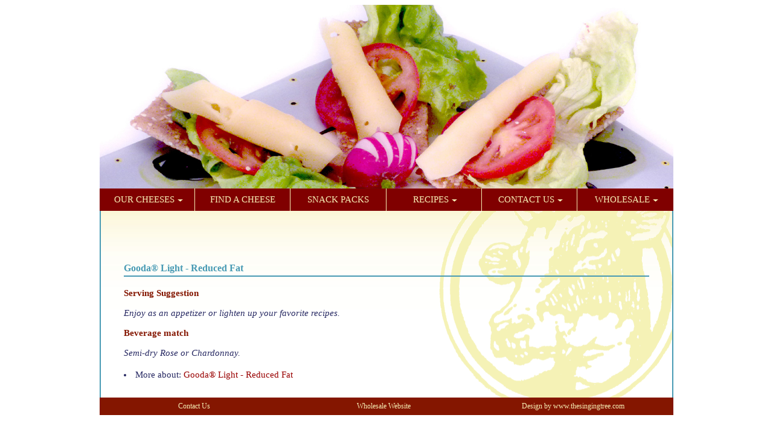

--- FILE ---
content_type: text/html
request_url: https://cheeselandinc.com/reduced_fat_pairing.html
body_size: 1139
content:
<!DOCTYPE html PUBLIC "-//W3C//DTD XHTML 1.0 Transitional//EN" "http://www.w3.org/TR/xhtml1/DTD/xhtml1-transitional.dtd">
<html xmlns="http://www.w3.org/1999/xhtml">
<head>
	
	<!-- Google tag (gtag.js) -->
<script async src="https://www.googletagmanager.com/gtag/js?id=G-CV006ZV3CB"></script>
<script>
  window.dataLayer = window.dataLayer || [];
  function gtag(){dataLayer.push(arguments);}
  gtag('js', new Date());

  gtag('config', 'G-CV006ZV3CB');
</script>
	
	
<meta http-equiv="Content-Type" content="text/html; charset=UTF-8" />
<meta name="viewport" content="width=device-width, initial-scale=1.0" />
<title>Cheeseland Inc.</title>
<link rel="icon" type="image/png" href="images/favicon.png" />
<link href="style.css" rel="stylesheet" type="text/css" />
<link href="mobilnav.css" rel="stylesheet"/>
</head>
 
<body>
 

<div id="imageheader"><a href="index.php"><img src="images/reduced-fat-pairing-header.jpg" width="950" height="227" alt="Gooda® Light - Reduced Fat"/></a>
<script type="text/javascript" async  data-pin-shape="round" data-pin-hover="true" src="//assets.pinterest.com/js/pinit.js"></script>
</div>

<div id="content">

<!--
	navigation
-->

<a href="index.php"><nav id="mobilheader">CHEESELAND INC.</nav></a>


<nav id="nav" role="navigation">
	<a href="#nav" title="Show navigation">Show navigation</a>
	<a href="#" title="Hide navigation">Hide navigation</a>
	<ul class="clearfix">
    
    
<li><a href="index.php" aria-haspopup="true"><span>OUR CHEESES</span></a>
			<ul>
                <li><a href="cheese-types.html">CHEESE TYPES</a></li>
                <li><a href="pasture-grazing.html">PASTURE GRAZING</a></li>
                <li><a href="cheeses-A-Z.html">CHEESES A-Z</a></li>
       
			</ul>
            </li>

<li><a href="cheeselocator.php">FIND A CHEESE</a>
<ul>
				<li><a href="goat.php">GOAT CHEESE</a></li>
                <li><a href="sheep.php">SHEEP CHEESE</a></li>
                <li><a href="fourmage.html">4 MILK's CHEESE</a></li>
                <li><a href="cow.php">COW MILK CHEESE</a></li>
</ul>
</li>
<li><a href="snack-packs.html">SNACK PACKS</a></li>
		
<li><a href="recipes.html" aria-haspopup="true"><span>RECIPES</span></a>
			<ul>
				<li><a href="videos.html">VIDEOS</a></li>
				<li><a href="pairing.html">SERVING TIPS</a></li>
			</ul>
</li>
		
<li><a href="contact.html" aria-haspopup="true"><span>CONTACT US</span></a>
   			<ul>
				<li><a href="http://cheeselandinc.com/blog/" target="_blank">CHEESE BLOG</a></li>
                <li><a href="about.html">ABOUT US</a></li>
                <li><a href="comments.html">COMMENTS</a></li>
                <li><a href="acknowledgements.html">THANKS</a></li>
			</ul> 
</li> 
<li><a href="http://wholesale.cheeselandinc.com/" aria-haspopup="true" target="_blank"><span>WHOLESALE</span></a>
   			<ul>
				<li><a href="http://wholesale.cheeselandinc.com/" target="_blank" >ORDER</a></li>
                <li><a href="cheeseland_brochure_2018.pdf" target="_blank">CATALOG</a></li>
                <li><a href="packaging.html">PACKAGING</a></li>
			</ul>
 </li>
</ul>	
</nav>
<!--
	navigation - end
-->

<div id="framecheesepgcow">
<div id="frameplain"> 

<div id="blueline">Gooda® Light - Reduced Fat</div>

<h2>Serving Suggestion</h2>

<p>Enjoy as an appetizer or lighten up your favorite recipes.</p>

<h2>Beverage match</h2>
<p>Semi-dry Rose or Chardonnay.</p>
<br />

<li>More about: <a href="reduced_fat.html">Gooda® Light - Reduced Fat</a></li>

</div></div>

<div id="footer-block" >   
   <a href="contact.html"><div id="footer">Contact Us</div></a>
   <a href="http://wholesale.cheeselandinc.com/" target="_blank" ><div id="footer">Wholesale Website</div></a>
   <a href="http://www.thesingingtree.com/" title="web desingner" target="_blank" ><div id="footer">Design by www.thesingingtree.com</div></a>
</div>
   
</div></div>

<!--
	toolbar for touch screen
-->

<script src="doubletaptogo.js"></script>
<script>
	$( function()
	{
		$( '#nav li:has(ul)' ).doubleTapToGo();
	});
</script>


</body>
</html>


--- FILE ---
content_type: text/css
request_url: https://cheeselandinc.com/style.css
body_size: 2553
content:
/* CSS Document */

<style type="text/css">
		   
.cheeseboxtall {width: 25%;height: 25em;padding:1%;margin-bottom:1.5%;text-align: center;float: left;vertical-align: bottom;overflow:hidden;}
	
.snackphoto {width:150px;height:258px;margin:auto; text-align:center; }
	
.snackphototext {width:100%; color:#990000;font-family: "Lucida Grande", "Lucida Sans", "Lucida Sans Unicode", "Verdana, sans-serif";text-align:center; margin-top:.5em;font-size: 13px;}
	
@media only screen and ( max-width: 40em ) 
	{	
.cheeseboxtall {width: 50%; }
	}
	
@media only screen and ( max-width: 30em ) 
		{	
.cheeseboxtall {width: 100%; height: inherit}
}
</style>

/* body
=======================*/
img { border: none; }

li {color:#262862;}

.a img {border:0;}

.a:hover img{border:0;}

p {color: #262862;font-family: "Lucida Grande", "Lucida Sans", "Lucida Sans Unicode", "Verdana, sans-serif";font-style: italic;line-height:1.5em;}

a {text-decoration: none;color:#990000;}
	
a:visited {color:#990000;text-decoration: none;}
a:hover {color:#489AB4;text-decoration: none;	}
a:active {text-decoration: none;color: #990000;	}

h1 {font-size: 14.5px;font-weight: bold;text-align:left;color:#262862;}

h2 {font-size: 14.5px;font-weight: bold;text-align:left;color:#841600;line-height:1.5em;} 

h3 {font-size: 14.5px;font-weight: bold;color:#489AB4;} 

h4 {font-size: 16px;font-weight:normal;font-style: italic;line-height:23px;text-align:left;color:#262862;}

body {font-family: "Lucida Grande", "Lucida Sans", "Lucida Sans Unicode", "Verdana, sans-serif";font-size:14.5px;}

/* Social Media
=======================*/
#iconframe {width: 100%;height: 100%;float: left;overflow:hidden;padding-left:4%;vertical-align: middle;padding-bottom: 1%;}

#iconframe2 {width: 100%;height: 100%;float: right;overflow:hidden;padding-right:7%;vertical-align: middle;padding-bottom: 0;}

#facebook {width: 35%;height: 100%;padding-left: 2%;padding-right: 0;padding-top:1%;float: left;overflow:hidden;}

#icon {width:5%;height: 100%;padding-top: 1%;padding-left:.5%;float:left;overflow:hidden;}

#icon2 {width:6%;height: 100%;padding-top: 0;padding-right:1%;padding-bottom:0;float:right;overflow:hidden;}

#grazing {width: 15%;padding-right:3%;height: 100%;float: left;overflow:hidden;vertical-align: bottom;}

#cheeselocator {width: 22%;padding-top:1%;padding-bottom:5%;padding-left:1%;float: left;font-family: "Lucida Grande", "Lucida Sans", "Lucida Sans Unicode", "Verdana, sans-serif";font-size: 14px;text-align:left;line-height:2em;}

#locatorbig {width: 35%;padding-left: 2%;padding-bottom:10%;float: left;font-family: "Lucida Grande", "Lucida Sans", "Lucida Sans Unicode", "Verdana, sans-serif";font-size: 12px;text-align:left;}
	
/* End Social Media
=======================*/

/* Button
=======================*/

.button {background-color: #489AB4; /* light blue */;border: 1px solid #489AB4; /*blue */
	/*box-shadow: 0 4px 16px 0 rgba(0,0,0,0.2), 0 3px 20px 0 rgba(0,0,0,0.19);*/border-radius: 4px; color: white; padding: 1% 2%;margin-top:2%;text-align: center;text-decoration: none;display: inline-block;font-size: 16px;transition: all 0.4s; cursor: pointer;}	

.button:hover {background-color: #fff; /*white*/color: #489AB4;border: 1px solid #489AB4; /*blue */}
	
.button span {cursor: pointer;display: inline-block;position: relative;transition: 0.4s;}

.button span:after {content: '»';position: absolute;opacity: 0;top: 0;right: -20px;transition: 0.4s;}

.button:hover span {padding-right: 15px;}

.button:hover span:after {opacity: 1;right: 0;}

/* End Button
=======================*/



/* Main CSS
================================= */
#content {margin: 0 auto;width: 950px;height:100%;overflow:hidden;background-image:url(images/gradient-new.jpg); background-repeat: repeat-x;}	 

#imageheader {margin: 0 auto;width: 950px;overflow: hidden;}
  

#splashtextfull {width: 100%;height: 100%;float:left;font-size:14.5px;text-align: left;}

#cheeselist {width:50%;height: 100%;float: left;padding-top:5%;padding-left: 10%;font-size: 16px;line-height: 23px;}


/* background
=======================*/


#framecheesepgcow {
  width:100%;
  height:100%;
  float: left;
  overflow: hidden;
  border-left: 1px #489AB4 solid;
  border-right: 1px #489AB4 solid;
  background-image:url(images/cowhead.gif);
  background-repeat: no-repeat;
  background-position: bottom right;	  
}

#frameplaincow {
  width:100%;
  height:100%;
  float: left;
  overflow: hidden;
  border-left: 1px #489AB4 solid;
  border-right: 1px #489AB4 solid;
  padding-left:4%;
  padding-top:8%;
  padding-right:4%;	
  padding-bottom:3%; 
  background-image:url(images/cowhead.gif);
  background-repeat: no-repeat;
  background-position: bottom right;   
}

#frameplain {
  width:100%;
  height:100%;
  float: left;
  overflow: hidden;
  border-left: 1px #489AB4 solid;
  border-right: 1px #489AB4 solid;
  padding-left:4%;
  padding-top:8%;
  padding-right:4%;	
  padding-bottom:3%;     
}

#frameplain2 {
  width:100%;
  height:100%;
  float: left;
  overflow: hidden;
  border-left: 1px #489AB4 solid;
  border-right: 1px #489AB4 solid;     
}


#framevideo {
  height:100%;
  width:100%;
  float: left;
  overflow: hidden;
  border-left: 1px #489AB4 solid;
  border-right: 1px #489AB4 solid; 		
  padding-left:8%;
  padding-top:8%;
  padding-bottom:3%;
  overflow: hidden;  
}

#framecheesegoat{
  width:100%;
  height:100%;
  float: left;
  overflow: hidden;
  border-left: 1px #489AB4 solid;
  border-right: 1px #489AB4 solid;
  background-image:url(images/goathead.gif);
  background-repeat: no-repeat;
  background-position: bottom right;	  
}

#frameplaingoat {
  width:100%;
  height:100%;
  float: left;
  overflow: hidden;
  border-left: 1px #489AB4 solid;
  border-right: 1px #489AB4 solid;
  padding-left:4%;
  padding-top:8%;
  padding-right:4%;	
  padding-bottom:3%; 
  background-image:url(images/goathead.gif);
  background-repeat: no-repeat;
  background-position: bottom right;    
}


#framecheesesheep {
  width:100%;
  height:100%;
  float: left;
  overflow: hidden;
  border-left: 1px #489AB4 solid;
  border-right: 1px #489AB4 solid;
  background-image: url(images/sheephead.gif);
  background-repeat: no-repeat;
  background-position: bottom right;	
}

#frameplainsheep {
  width:100%;
  height:100%;
  float: left;
  overflow: hidden;
  border-left: 1px #489AB4 solid;
  border-right: 1px #489AB4 solid;
  padding-left:4%;
  padding-top:8%;
  padding-right:4%;	
  padding-bottom:3%; 
  background-image: url(images/sheephead.gif);
  background-repeat: no-repeat;
  background-position: bottom right;    
}
  
  

/* Home page
=======================*/	
#cheesebox {
	width: 25%;
	height: 15em;
	padding:1%;
	margin-bottom:1.5%;
	text-align: center;
	float: left;
	vertical-align: bottom;
	overflow:hidden;
}

#cheesephototext {
	width: 100%;
	color:#262862;
	font-family: "Lucida Grande", "Lucida Sans", "Lucida Sans Unicode", "Verdana, sans-serif";
	font-size: 13px;
	text-align:center;
	
}

#wholecheesephoto {
	width: 100%;
	height: 76%;
	text-align:center;
	float: left;
	overflow:hidden;
}


#cheesebox2 {
	width: 25%;
	height: relative;
	padding:1%;
	text-align: center;
	float: left;
	overflow:hidden;
	}

#cheesephototext2 {
	width: 100%;
	height: 20em;
	color:#262862;
	font-family: "Lucida Grande", "Lucida Sans", "Lucida Sans Unicode", "Verdana, sans-serif";
	font-size: 12px;
	text-align:center;
}

#cheeserow {
	width: 100%;
	height: 50%;
	padding-top: 3%;
	padding-left: 4%;
	text-align: center;
	float: left;
	vertical-align: bottom;
	overflow:hidden;
}

#pairingphoto {
	width: 100%;
	height: relative;
	text-align:center;
	float: left;
	vertical-align: bottom;
	margin-bottom:.5em;
}

#pairingphoto a img, #pairingphoto a           { border: none; float: left; }
#pairingphoto a                               { margin: 3px; }
#pairingphoto a:hover                         { outline: 3px solid #489AB4; }


#namerow {
	width: 100%;
	height: 50%;
	padding-top: 1%;
	padding-left: 4%;
	text-align: center;
	float: left;
	vertical-align: bottom;
	overflow:hidden;
}


/* Recipe lead pages
=======================*/

#recipbox {	
	width: 33%;
	padding:1%;
	text-align: center;
	float: left;
	vertical-align: bottom;
	overflow:hidden;
}

#recipephototext {
	width: 100%;
	padding-top:2%;
	padding-bottom: 2%;
	padding-left: 1%;
	padding-right: 1%;
	float: left;
	color:#262862;
	font-family: "Lucida Grande", "Lucida Sans", "Lucida Sans Unicode", "Verdana, sans-serif";
	font-size: 12px;
	text-align:center;
	overflow:hidden;
}

#recipephoto {
	width: 100%;
	height: relative;
	text-align:center;
	float: left;
	vertical-align: bottom;
}

#recipephoto a img, #recipephoto a           { border: none; float: left; }
#recipephoto a                               { margin: 3px; }
#recipephoto a:hover                         { outline: 3px solid #489AB4; }

/* Contact page
=======================*/
#framecontact {
  width:45%;
  height:100%;
  padding-bottom:1%;
  margin-right:9%;
  float: left;
  overflow: hidden;		   
}


#framecontactform {
  width:100%;
  float: left;
  color:#262862;
  font-family: "Lucida Grande", "Lucida Sans", "Lucida Sans Unicode", "Verdana, sans-serif"; 
font-style: italic;
line-height:1.25em;
font-size:14.5px; 
}

#contact {
	width: 45%;
	margin-right:9%;
	margin-bottom:5%;
	height: 100%;
	float:left;
	font-size:14.5px;
	text-align: left;
}

#contact2 {
	width: 30%;
	margin-left:10%;
	height: 100%;
	float:left;
	font-size:14.5px;
	text-align: left;
}

#comment {
	width: 100%;
	padding-top:5%;
	margin-right:5%;
	margin-bottom:5%;
	height: 100%;
	float:left;
	font-size:14.5px;
	text-align: left;
}
#tellus {
	width: 100%;
	padding-top:5%;
	padding-right:5%;
padding-bottom:5%;
	padding-left:5%;
	height: 100%;
	float:left;
	font-size:14.5px;
	text-align: left;
}

#quote {
	width: 30%;
	height: 100%;
	float:left;
	clear:both;
	text-align: left;
	margin-bottom:5%;
}

#quote2 {
	width: 30%;
	margin-left:5%;
	min-height: 110px;
	height: 100%;
	float:left;
	text-align: left;
	margin-bottom:5%;
}

#quoteimg {	
margin-right:5%;
margin-bottom:0;
padding-left:0;
padding-top:0;
width: 25%;
float: left;

}

	
/* Video page
=======================*/
#framerightvideo {
width: 26%;
height: 100%;
padding-bottom: 20%;
padding-right:20px;
padding-top:5px;
padding-left:10px;
float: left;
color:#262862;
font-family: "Lucida Grande", "Lucida Sans", "Lucida Sans Unicode", "Verdana, sans-serif";
font-size: 14.5px;
color:#262862;
text-align:left;
overflow:hidden; 	   
}

#framrighttext{
	width: 95%;
	padding-top: 6px;
	padding-left: 7px;
	padding-bottom: 6px;
	padding-right: 20px;
	margin-bottom:10px;
	color: #262862;
	background:#FFFFFF;
    font-family: "Lucida Grande", "Lucida Sans", "Lucida Sans Unicode", "Verdana, sans-serif";
	font-size: 14px;
	filter:progid:DXImageTransform.Microsoft.Alpha(opacity=90);		
	-moz-box-shadow: 0 0 5px #800000;
    box-shadow: 0 0 5px #800000; 	
}


#video{
    width: 70%;
    height: 100%;
	float:left;
	}
	
#video-full{
    width: 100%;
    height: 100%;
	float:left;
}

#slideshow-container {
    position: relative;
    padding-bottom: 66%; 
	float:left;
	height: 0; 
	overflow: hidden;
}

#video-container {
    position: relative;
    padding-bottom: 56.25%;
    padding-top: 30px; 
	height: 0; 
	overflow: hidden;
}
 
#video-container iframe,
#video-container object,
#video-container embed {
    position: absolute;
    top: 0;
    left: 0;
    width: 98%;
    height: 98%;
}



/* Nutrition label
=======================*/

.nutrition-label {background-color:#ffffff!important; border:solid 1px #000000; padding:2%; color:#000000; margin:5% 2% 2% 2%; line-height:1.25em; font-family:Gotham, "Helvetica Neue", Helvetica, Arial, "sans-serif"}	

.nutriton-label-h2 {color:#000000!important; font-size:1.25em; line-height:1.35em}	

.n-facts {font-size:3em; font-weight:bold; line-height:1em; margin-top:.15em}	

.thick-line {height:16px; background-color:#000000; margin:.5em 0}

.medium-line {height:8px; background-color:#000000; margin:.5em 0}	

.calories {color:#000000!important; font-size:2.5em; line-height:1em; font-weight:bold}

.indend-nutri {margin-left:2em;}

.indend2-nutri {margin-left:4em;}


/* Cheese Page
=======================*/
#block {
  width:100%;
  height: 100%;
  float: left;
  overflow: hidden;   
}

#block-first {
  width:100%;
  height: 100%;
  padding-top: 4%;
  float: left;
  overflow: hidden;   
}

#leftside {
width: 25%;
height: 100%;
float: left;
color:#262862;
font-family: "Lucida Grande", "Lucida Sans", "Lucida Sans Unicode", "Verdana, sans-serif";
font-size: 12px;
text-align:center;
overflow:hidden;
}

#cheesetext {
width: 75%;
height: 100%;
padding-left:5%;
padding-right:5%;
padding-top: 5%;
padding-bottom: 1%;
float:left;
font-size:14.5px;
text-align: left;
border-left: 1px #489AB4 solid;

}

#label {
	width: 100%;
	float: left;
	overflow:hidden;
	text-align:center;
	padding-top: 37%;
	padding-bottom: 20%;
	}

#singleimg {
	width: 100%;
	float: left;
	overflow:hidden;
	text-align:center;
	padding-top: 16%;
	padding-bottom: 0%;
	}
	
 
#separationthick2 {
width: 100%;
height: 45px;
background-color:#489AB4;
text-align: center;
vertical-align:middle;
color:#FFFFFF;
overflow:hidden;
float: left;
}


#separationthick3 {
width: 100%;
height: 75px;
background-color:#489AB4;
text-align: center;
vertical-align:middle;
color:#FFFFFF;
overflow:hidden;
float: left;
}


#separationthick4 {
width: 100%;
height: 90px;
background-color:#489AB4;
text-align: center;
vertical-align:middle;
color:#FFFFFF;
overflow:hidden;
float: left;
}


#separationthick5 {
width: 100%;
height: 120px;
background-color:#489AB4;
text-align: center;
vertical-align:middle;
color:#FFFFFF;
overflow:hidden;
float: left;
}


#blueline {
margin-right:5%;
margin-bottom:2%;
width: 100%;
font-weight: bold;
font-size:16px;
text-align: left;
color: #489AB4;
border-bottom: 2px #489AB4 solid;
float:left;
line-height:1.5em;
padding-top: 5%;
}


#blueline2 {
margin-right:5%;
margin-bottom:2%;
width: 100%;
font-weight: bold;
font-size:16px;
text-align: left;
color: #800000;
border-bottom: 2px #489AB4 solid;
float:left;
line-height:1.5em;
padding-top: 1%;
}

#blueline3 {
margin-right:5%;
margin-bottom:1%;
width: 100%;
font-weight: bold;
font-size:16px;
text-align: center;
color: #489AB4;
border-bottom: 2px #489AB4 solid;
float:left;
line-height:1.5em;
padding-top: 1%;
}


/* About
=======================*/
#logo {
padding-top:1%;
padding-right:1%;
padding-bottom:1%;
width: 40%;
float: left;
color:#262862;
font-family: "Lucida Grande", "Lucida Sans", "Lucida Sans Unicode", "Verdana, sans-serif";
font-size: 12px;
text-align:center;
}

/* Cheese Type 
=======================*/
#splashbox{
    width: 100%;
	height: 100%;
	padding-bottom:2%;
	float:left;
	font-size:14.5px;
	text-align: left;
}

#splashphoto {
	width: 35%;
	padding-top: 2%;
	float: left;
	color:#262862;
	font-family: "Lucida Grande", "Lucida Sans", "Lucida Sans Unicode", "Verdana, sans-serif";
	font-size: 12px;
	text-align:center;
}

#splashtext {
	width: 65%;
	height: 100%;
	float:left;
	font-size:14.5px;
	text-align: left;
}

#splashtext2 {
	width: 50%;
	padding-left: 7%;
	height: 100%;
	float:left;
	font-size:14.5px;
	text-align: left;
}


#splashtext3 {
	width: 60%;
	padding-left: 0;
	height: 100%;
	float:left;
	font-size:14.5px;
	text-align: left;
}

/* Packaging pg
=======================*/

#photohalfpg {
	width: 50%;
	padding-top: 2%;
	float: left;
	color:#262862;
	font-family: "Lucida Grande", "Lucida Sans", "Lucida Sans Unicode", "Verdana, sans-serif";
	font-size: 12px;
	text-align:center;
}

#splashtext4 {
	width: 45%;
	padding-left: 3%;
	padding-top: 7%;
	margin-bottom:7%;
	height: 100%;
	float:left;
	font-size:14.5px;
	text-align: left;
}

/* Footer
=======================*/
#footer-block{
	width: 100%;
	font: 80% "Lucida Grande", "Lucida Sans", "Lucida Sans Unicode", "Verdana, sans-serif";
	height: 2.5em;
	text-align:center;
	line-height: 2.5em;
	overflow: hidden;
	float:left;
	color:#F7EFB5 !important;
    background: #841600;
	}

#footer{
	width: 33%;
	overflow: hidden;
	float:left;
	color:#F7EFB5 !important;
	}

#footer .a  {color:#F7EFB5; } 

#footer2{
	width: 25%;
	overflow: hidden;
	float:left;
	color:#F7EFB5 !important;
	}


	


--- FILE ---
content_type: text/css
request_url: https://cheeselandinc.com/mobilnav.css
body_size: 1668
content:
/* NAV BAR
-------------------#800000=Red------#F7EFB5=Yellow---#489AB4=Blue----------------*/

@viewport {
        width: device-width;
    }

.clearfix:after					{ visibility: hidden; display: block; font-size: 0; content: ' '; clear: both; height: 0;}
* html .clearfix 				{ zoom: 1; }
*:first-child+html .clearfix	{ zoom: 1; }
.cleaner 						{ height: 0; line-height: 0; clear: both; }

a 						{ text-decoration: none; }
a:hover 				{ text-decoration: none; }
a:active				{ background: none; } /* removes grey background in IE>=10 */
ul, ol					{ list-style: none; }

*, *:before, *:after
{
	-webkit-box-sizing: border-box;
	-moz-box-sizing: border-box;
	box-sizing: border-box;
	-webkit-tap-highlight-color: rgba( 0, 0, 0, 0 );
	-webkit-overflow-scrolling: touch;
}

p,blockquote, pre, a, abbr, acronym, address, big, cite, code,
del, dfn, em, font, img, ins, kbd, q, s,
samp, small, strike, strong, sup, sub, tt, var, b, u, i, center,
ul, ol, li, dl, dt, dd,article, aside, canvas, details, figcaption, figure,
footer, header, hgroup, menu, nav, section, summary
{
	vertical-align: baseline;
	border: 0;
	outline: 0;
	padding: 0;
	margin: 0;
}
 
#mobilheader{
  display:none;
}

img {
  max-width:100%;
  height:inherit;
}

#nav
	{
	width: 65.5em;
	font-family: "Lucida Grande", "Lucida Sans", "Lucida Sans Unicode", "Verdana, sans-serif";
	position: absolute;
	top: auto;
	z-index:2000 !important;
		}

#nav > a
	{
	display: none;
	}

#nav li
	{
	position: relative;
	}
	
#nav li a
	{
	color: #F7EFB5;
	display: block;
	}
	
#nav li a:active
	{
	background-color: #F7EFB5 !important;
	color: #489AB4;	
	}

#nav span:after
	{
	width: 0;
	height: 0;
	border: 0.313em solid transparent; /* 5 */
	border-bottom: none;
	border-top-color: #F7EFB5;
	content: '';
	vertical-align: middle;
	display: inline-block;
	position: relative;
	right: -0.313em; /* 5 */
	}
	

/* first level */

#nav > ul
	{
	height: 2.5em; /* 60 */
	background-color: #800000;
	}
#nav > ul > li
	{
	width: 16.66%;
	height: 100%;
	float: left;
	}

#nav > ul > li > a
	{
	height: 100%;
	line-height: 2.5em; /* 60 (24) */
	text-align: center;
	}

#nav > ul > li:not( :last-child ) > a
	{
	border-right: 1px solid #F7EFB5;
	}
#nav > ul > li:hover > a,
#nav > ul:not( :hover ) > li.active > a
	{
	background-color: #F7EFB5;
	color: #489AB4 !important;
	}


/* second level */

#nav li ul
	{
	background-color: #800000;
	color: #F7EFB5;
	display: none;
	position: absolute;
	top: 100%;
	
	}

#nav li:hover ul
	{
	display: block;
	left: 0;
	right: 0;
	}
						
#nav li:not( :first-child ):hover ul
	{
	left: -1px;
	}
	
#nav li ul a
	{
	border-top: 1px solid #F7EFB5;
	padding: 0.75em; /* 15 (20) */
	}
#nav li ul li a:hover,
#nav li ul:not( :hover ) li.active a
	{
	background-color: #F7EFB5;
	color: #489AB4 !important;
	}


/* TOOLBAR ON SCREEN - MEDIUM
-----------------------------------------------*/

@media only screen and ( max-width: 60em )  
        {

#mobilheader {
  display:none;
  }

#nav
	{
	width: 98%;
	margin: 0;
	font-size: 85%;
			}
			
			
/* CONTENT ON TABLET - MEDIUM
-----------------------------------------------*/

#cheeselocator {
	width: 35%;
	padding-left: 8%;
	}
	
#hidesooner{
  display:none;
}

#imageheader {
  width:100%!important;
  padding: 0 5 0 5;
}	

#content {
   width:100%!important;
   padding: 0 5 0 5;
}

#footer-block{
   width:100%!important;
}

#cheesephototext2 {
	font-size: 75%;
}	

}
		
/* TOOLBAR ON TABLET - SMALL
-----------------------------------------------*/

@media only screen and ( max-width: 40em )  
        {
.cheeseboxtall {width: 50%; }
			
#mobilheader{
  display:block;
  width: 100%;
  height: 2.80em;
  text-align: center;
  background-color: #800000;
  color: #F7EFB5;
  font-weight:bold;
  font-size: 22px;
  line-height: 2.80em;
  letter-spacing: 2px;
  border-bottom: 1px solid #F7EFB5;

}

#imageheader{
  display:none;
}

#photohalfpg {
	width: 100%;
}

#splashtext4 {
	width: 100%;
}	

/* CONTENT ON TABLET - Small
-----------------------------------------------*/

#framerightvideo {
width: 100% !important;
padding: 5 5 5 5;	 
}

#framrighttext{
	width:95%!important;	   
}

#video{
    width: 95%;
    height: 100%;
	float:left;
	padding-bottom: 8%;
	padding-top:0;
}	

	
#grazing {
	width: 25%;
}	
	
#locatorbig {
	width: 100%;
	}	
	
#splashtext {
	width: 100%;
}

#contact {
	width: 100%;
	padding-top:3%;
	padding-bottom:2%;
}

#contact2 {
	width: 100%;
	padding-left: 0;
	margin-left:0!important;
	padding-top:3%;
	}
	
#quote {
	width: 100%;
}

#quote2 {
	width: 100%;
	margin-left:0%;
	min-height: 0px;
}

#splashtext3 {
	width: 100%;
	padding-left: 5%;
}

#logo {
width: 100%;
}

#cheesephototext2 {
	height: 15em;
}	

	
#cheesebox {
	height: 13em;
}

#cheesephototext {
	font-size: 80%;
}

#wholecheesephoto {
	height: 70%;
}


#framecontact {
  width:100%;	   
}

#recipbox{
	width: 50%!important;
}

#cheeselist{
	width: 100%;
	}		
	
	
/* NAV BAR ON PHONES and tablets - SMALL
-----------------------------------------------*/

#nav
	{
	position: relative;
	top: auto;
	left: auto;
	font-size: 100%;
	z-index:2000 !important;
	}

#nav > a
	{
	width: 3.125em;
	height: 3.125em; /* 50 */
	text-align: left;
	text-indent: -9999px;
	background-color: #800000;
	position: relative;
	}
#nav > a:before,
#nav > a:after
	{
	position: absolute;
	border: 2px solid #F7EFB5;
	top: 35%;
	left: 25%;
	right: 25%;
	content: '';
	}

#nav > a:after
	{
	top: 60%;
	}

#nav:not( :target ) > a:first-of-type,
#nav:target > a:last-of-type
	{
	display: block;
	}

/* first level */

#nav > ul
	{
	height: auto;
	display: none;
	position: absolute;
	z-index: 1010;
	left: 0;
	right: 0;
	}
#nav:target > ul
	{
	display: block;
	}
#nav > ul > li
	{
	width: 100%;
	float: none;
	}
#nav > ul > li > a
	{
	height: auto;
	text-align: left;
	padding: 0 0.833em; /* 20 (24) */
	}

#nav > ul > li:not( :last-child ) > a
	{
	border-right: none;
	border-bottom: 1px solid #F7EFB5;	
}

/* second level */

#nav li ul
	{
	position: static;
	padding-left: 2.5em; 
	padding-top: 0;
	}	
	
}	
		


/* CONTENT ON PHONES - SMALL
-----------------------------------------------*/
@media only screen and ( max-width: 30em ) 
		{
.cheeseboxtall {width: 100%; height: inherit}
			
#cheeseboxbig {
  height:20%;
  width:25%;
  margin-left:37%;
	margin-right: 0%;
	margin-top: 5%;
	margin-bottom: 0%;
}

#hide {
  display:none;
}

#cheeselocator {
	width: 100%;
	padding-left:0;
	font-size:100%;
}

#content {
   width:100%!important;
   padding: 0 5 0 5;
}

#footer-block{
   width:100%!important;
}

#leftside {
   width:100%!important;
}

#cheesetext {
width:100%!important;
}


#label {
	width:100%!important;
	padding-bottom: 5% !important;
	padding-top: 5% !important;
	}

img {
	width: 100%;
	height:inherit;
	}
	

#cheesebox2 {
	width:80%;
	height: inherit;
	padding-right:0;
	padding-top:5%;
	padding-bottom:0;
	padding-left:17%;
}

#cheesephototext2 {
	height: inherit;
	font-size: 100%;
}

#cheesebox {
	width:75%;
	height:auto;
    padding-left: 20%;
	padding-right: 0%;
	padding-top: 5%;
	padding-bottom: 0%;
}

#cheesephototext {
	font-size: 100%;
	margin-top:100%;
}



#recipbox{
	width: 100%!important;
}	


}


